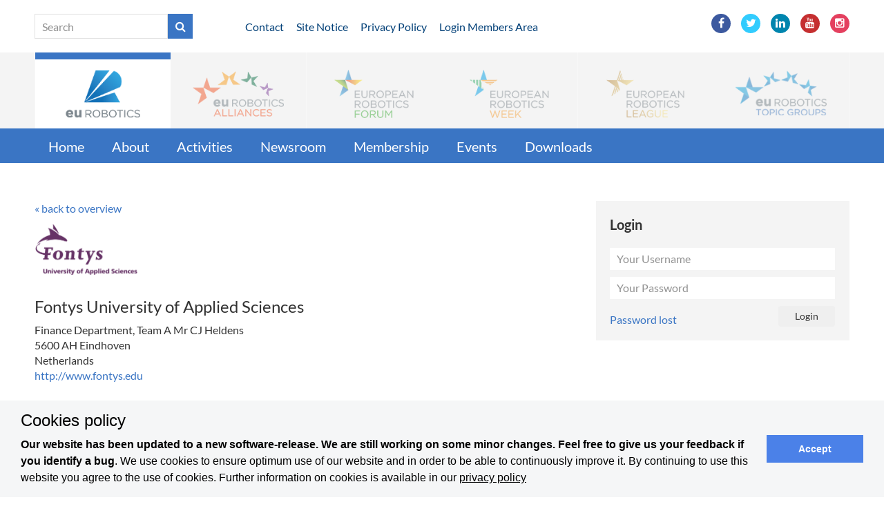

--- FILE ---
content_type: text/html; charset=utf-8
request_url: https://old.eu-robotics.net/eurobotics/membership/members/fontys_university_of_applied_sciences.165.html
body_size: 4595
content:

 
<!DOCTYPE html>
<!--[if IE 7]><html class="no-js ie7 oldie" lang="en-US"><![endif]-->
<!--[if IE 8]><html class="no-js ie8 oldie" lang="en-US"><![endif]-->
<!--[if gt IE 8]><!-->
<html lang="en">
<head>
<base href="https://old.eu-robotics.net/cms/" />
    <meta charset="utf-8">
    <meta http-equiv="X-UA-Compatible" content="IE=edge">
    <meta name="viewport" content="width=device-width, initial-scale=1">
	<meta property="og:url" content="https://old.eu-robotics.net/eurobotics/membership/members/members.html" />
	<meta property="og:type" content="article" />
	<meta property="og:title" content="Members" />
	<meta property="og:description" content="" />
	<meta property="og:image" content="" />
	
	<link rel="stylesheet" type="text/css" href="css/fonts.css">
	<link rel="stylesheet" type="text/css" href="css/bootstrap.min.css">
	<link rel="stylesheet" type="text/css" href="css/normalize.css">
	<link rel="stylesheet" type="text/css" href="css/font-awesome-4.5.0/css/font-awesome.min.css">

	<link rel="stylesheet" type="text/css" href="css/eurobotics.css?1647443788">
	<!--[if lt IE 9]>
	<script src="https://cdnjs.cloudflare.com/ajax/libs/html5shiv/3.7.3/html5shiv.js"></script>
	<![endif]-->
<meta name="robots" content="index, follow" />
<meta name="generator" content="CMS CONTENIDO 4.10" />
<meta http-equiv="Content-Type" content="application/xhtml+xml; charset=utf-8" />
<meta name="author" content="Systemadministrator" />
<meta name="description" content="" />
<meta name="keywords" content="" />
</head>

<body class="site-eurobotics">
		<header id="header">
		<div class="header-service">
			<div class="container">	
				<div class="row">
					<div class="hidden-xs hidden-sm col-md-3"><form action="https://old.eu-robotics.net/eurobotics/search.html" method="post" class="search">
<table cellpadding="0" cellspacing="0">
<tr>
	<td><input type="text" name="st" value="" placeholder="Search" /></td>
	<td><button type="submit"><i class="fa fa-search" aria-hidden="true"></i></button></td>
</tr>
</table>
</form></div>
					<div class="col-xs-12 col-sm-8 col-md-6 header-service-links"><a href="https://old.eu-robotics.net/eurobotics/contact.html">Contact</a>
<a href="https://old.eu-robotics.net/eurobotics/site-notice.html">Site Notice</a>
<a href="https://old.eu-robotics.net/eurobotics/privacy-policy.html">Privacy Policy</a>
<a href="https://old.eu-robotics.net/eurobotics/login-members-area.html">Login Members Area</a>
</div>
					<div class="col-xs-12 col-sm-4 col-md-3 header-service-social"><ul class="social-links">
<li><a href="https://www.facebook.com/euRobotics/" target="_blank" class="facebook"><i class="fa fa-facebook"></i></a></li><li><a href="https://twitter.com/eu_Robotics" target="_blank" class="twitter"><i class="fa fa-twitter"></i></a></li><li><a href="https://www.linkedin.com/company/eurobotics-aisbl?trk=biz-brand-tree-co-name" target="_blank" class="linkedin"><i class="fa fa-linkedin"></i></a></li><li><a href="https://youtube.com/user/euRobotics" target="_blank" class="youtube"><i class="fa fa-youtube"></i></a></li><li><a href="https://www.instagram.com/eu_Robotics/" target="_blank" class="instagram"><i class="fa fa-instagram"></i></a></li>
</ul></div>
				</div>
			</div>
		</div>		
		<div class="nav-clients">
			<div class="container"><nav class="navbar navbar-default " role="navigation">
    <ul class="nav navbar-nav">
			<li class="dropdown client-eurobotics">
	
		<a href="/eurobotics" data-target="#" class="active disabled" data-toggle="dropdown" role="button"><img src="https://old.eu-robotics.net/cms/upload/layout/mandanten/logo_eurobotics.png" alt=""><img src="https://old.eu-robotics.net/cms/upload/layout/mandanten/logo_eurobotics_m.png" class="mobile" alt=""></a>
			</li>
			<li class="dropdown client-sparc">
	
		<a href="/sparc" data-target="#" class=" disabled" data-toggle="dropdown" role="button"><img src="https://old.eu-robotics.net/cms/upload/layout/mandanten/logo_sparc.png" alt=""><img src="https://old.eu-robotics.net/cms/upload/layout/mandanten/logo_sparc_m.png" class="mobile" alt=""></a>
			</li>
			<li class="dropdown client-robotics_forum">
	
		<a href="/robotics_forum" data-target="#" class=" disabled" data-toggle="dropdown" role="button"><img src="https://old.eu-robotics.net/cms/upload/layout/mandanten/logo_robotics_forum.png" alt=""><img src="https://old.eu-robotics.net/cms/upload/layout/mandanten/logo_robotics_forum_m.png" class="mobile" alt=""></a>
			</li>
			<li class="dropdown client-robotics_week">
	
		<a href="/robotics_week" data-target="#" class=" disabled" data-toggle="dropdown" role="button"><img src="https://old.eu-robotics.net/cms/upload/layout/mandanten/logo_robotics_week.png" alt=""><img src="https://old.eu-robotics.net/cms/upload/layout/mandanten/logo_robotics_week_m.png" class="mobile" alt=""></a>
			</li>
			<li class="dropdown client-robotics_league">
	
		<a href="/robotics_league" data-target="#" class=" disabled" data-toggle="dropdown" role="button"><img src="https://old.eu-robotics.net/cms/upload/layout/mandanten/logo_robotics_league.png" alt=""><img src="https://old.eu-robotics.net/cms/upload/layout/mandanten/logo_robotics_league_m.png" class="mobile" alt=""></a>
			</li>
			<li class="dropdown client-robotics_topic_groups">
	
		<a href="/robotics_topic_groups" data-target="#" class=" disabled" data-toggle="dropdown" role="button"><img src="https://old.eu-robotics.net/cms/upload/layout/mandanten/logo_robotics_topic_groups.png" alt=""><img src="https://old.eu-robotics.net/cms/upload/layout/mandanten/logo_robotics_topic_groups_m.png" class="mobile" alt=""></a>
			</li>
	
	
    </ul>
</nav></div>
		</div>

		<nav class="navbar navbar-default nav-main">
			<div class="container">
				

	
	<ul class="main-nav nav navbar-nav ">
																							
						<li class="">
				<a class=""  href="/eurobotics/home/index.html" title="Home">Home</a>
						 																					
													<li class="dropdown">
				<a class="dropdown-toggle" data-toggle="dropdown" aria-expanded="false" href="/eurobotics/about/index.html" title="About">About</a>
									

	
	<ul class="main-nav nav navbar-nav dropdown-menu">
																							
						<li class="">
				<a class="dropdown-toggle"  href="/eurobotics/about/about-eurobotics/index.html" title="About euRobotics">About euRobotics</a>
						 																					
						<li class="">
				<a class="dropdown-toggle"  href="/eurobotics/about/governance/index.html" title="Governance">Governance</a>
						 
	</ul>


			</li>
					 																					
						<li class="">
				<a class="dropdown-toggle"  href="/eurobotics/activities/index.html" title="Activities">Activities</a>
						 																					
													<li class="dropdown">
				<a class="dropdown-toggle" data-toggle="dropdown" aria-expanded="false" href="/eurobotics/newsroom/index.html" title="Newsroom">Newsroom</a>
									

	
	<ul class="main-nav nav navbar-nav dropdown-menu">
																							
						<li class="">
				<a class="dropdown-toggle"  href="/eurobotics/newsroom/press/index.html" title="Press">Press</a>
						 																					
						<li class="">
				<a class="dropdown-toggle"  href="/eurobotics/newsroom/newsletters/index.html" title="Newsletters">Newsletters</a>
						 																					
						<li class="">
				<a class="dropdown-toggle"  href="/eurobotics/newsroom/galleries/index.html" title="Galleries">Galleries</a>
						 																					
						<li class="">
				<a class="dropdown-toggle"  href="/eurobotics/newsroom/videos/index.html" title="Videos">Videos</a>
						 
	</ul>


			</li>
					 																					
													<li class="dropdown">
				<a class="dropdown-toggle" data-toggle="dropdown" aria-expanded="false" href="/eurobotics/membership/index.html" title="Membership">Membership</a>
									

	
	<ul class="main-nav nav navbar-nav dropdown-menu">
																							
						<li class="">
				<a class="dropdown-toggle"  href="/eurobotics/membership/benefits/index.html" title="Benefits">Benefits</a>
						 																					
						<li class="">
				<a class="dropdown-toggle"  href="/eurobotics/membership/become-member/index.html" title="Become member">Become member</a>
						 																					
						<li class="">
				<a class="dropdown-toggle"  href="/eurobotics/membership/members/index.html" title="Members">Members</a>
						 																					
						<li class="">
				<a class="dropdown-toggle"  href="/eurobotics/membership/board-elections-call-for-candidates/index.html" title="Board elections - Call for Candidates">Board elections - Call for Candidates</a>
						 
	</ul>


			</li>
					 																					
						<li class="">
				<a class="dropdown-toggle"  href="/eurobotics/events/index.html" title="Events">Events</a>
						 																					
						<li class="">
				<a class="dropdown-toggle"  href="/eurobotics/downloads/index.html" title="Downloads">Downloads</a>
						 
	</ul>

			</div>
		</nav>
		
				
	</header>

	<main id="main">
	
		<div class="container">
			<div class="row">
				<div class="col-xs-12 col-md-8 main-content">
								<div class="profile">
	<p><a href="https://old.eu-robotics.net/eurobotics/membership/members/">&laquo; back to overview</a></p>
		<img src="https://old.eu-robotics.net/cms/upload/profiles/165/logo/165_Fontys-Logo.png" class="img-responsive" style="max-width:150px"><br>
		<p>
	<h3>Fontys University of Applied Sciences</h3>
	Finance Department, Team A Mr CJ Heldens
	<br>5600 AH Eindhoven	<br>Netherlands	<br><a href="http://www.fontys.edu" target="_blank">http://www.fontys.edu</a>		</p>

	
			<br><p><h3>Keywords</h3>
		<ul class="tags">
							<li><span>Agricultural and Food Robotics</span></li>
					<li><span>Field/Service Robots in unstructured Environments</span></li>
					<li><span>Healthcare</span></li>
					<li><span>Industrial Robotics</span></li>
					<li><span>Logistics and Transport</span></li>
		
									<li><span>AI and Cognition in Robotics</span></li>
					<li><span>Autonomous Navigation</span></li>
					<li><span>Education and Training</span></li>
					<li><span>Mechatronics</span></li>
					<li><span>Perception</span></li>
					<li><span>Physical Human Robot Interaction</span></li>
					<li><span>Safety</span></li>
					<li><span>Software Engineering, System Integration, Systems Engineering</span></li>
					<li><span>Standardisation</span></li>
		
				</ul>
		</p>
	
			<br>
		<p>
		<h3>Profile</h3>
		The Fontys Mechatronics and Robotics Lab is part of the Fontys Engineering Department of the Fontys University of Applied Sciences. The research focus of the lab is to make robotics accessible for SME companies in the context of flexible manufacturing en Industry 4.0. WIthin this context the Fontys Mechatronics and Robotics lab  executes research projects together with other universities, (SME) companies, and of course students. The research of the lab focusses on flexibile manufacturing, cobots, AGV logistics, perception, human robot interaction, and safety. Besides our main domain of research we also perform research in agriculture and health care (specifically the aging society). Fontys is  a member of the ISO groups on safety and modularity and student teams participate in the First Robotics League and Robocup at work.
				</p>
	
	</div>																								&nbsp;
				</div>
				<div class="col-xs-12 col-md-4 main-sidebar">
				<div class="box box-login col-sm-6 col-xs-12 col-md-12">
	<div class="title">Login</div>
	<div class="content">

		<form method="post" class="form">
		<table cellpadding="0" cellspacing="0" width="100%">
		<tr>
			<td colspan="2"><input type="text" name="username" value="" placeholder="Your Username" /></td>
		</tr>
		<tr>
			<td colspan="2"><input type="password" name="password" value="" placeholder="Your Password" /></td>
		</tr>
		<tr>
			<td width="75%">
			<a href="/eurobotics/forget-password.html">Password lost</a><br>						</td>
			<td align="right"><input type="submit" class="btn" value="Login" /></td>
		</tr>
		</table>
		</form>

	</div>
</div>																																								&nbsp;
				</div>
			</div>
		</div>
		
										<div class="container">
			<div class="row">
				<div class="col-sm-8 cols-xs-12"></div>
				<div class="col-sm-4 cols-xs-12"></div>
			</div>
		</div>
	
	</main>
	
	<footer id="footer">
	
		<div class="upbutton"><i class="fa fa-chevron-up" aria-hidden="true"></i></div>
	
		<div class="footer-block">
			<div class="container">
				<div class="row">
			
		<div class="col-md-3" style="margin-bottom:20px;">
		<a href="https://old.eu-robotics.net/eurobotics/index.html">euRobotics</a>
		<ul class="active">
			<li><a href="https://old.eu-robotics.net/eurobotics/home/index.html" title="Home">Home</a></li><li><a href="https://old.eu-robotics.net/eurobotics/about/index.html" title="About">About</a></li><li><a href="https://old.eu-robotics.net/eurobotics/activities/index.html" title="Activities">Activities</a></li><li><a href="https://old.eu-robotics.net/eurobotics/newsroom/index.html" title="Newsroom">Newsroom</a></li><li><a href="https://old.eu-robotics.net/eurobotics/membership/index.html" title="Membership">Membership</a></li><li><a href="https://old.eu-robotics.net/eurobotics/events/index.html" title="Events">Events</a></li><li><a href="https://old.eu-robotics.net/eurobotics/downloads/index.html" title="Downloads">Downloads</a></li>
		</ul>
	</div>
			
		<div class="col-md-3" style="margin-bottom:20px;">
		<a href="https://old.eu-robotics.net/sparc/index.html">SPARC</a>
		<ul class="">
			<li><a href="https://old.eu-robotics.net/sparc/home/index.html" title="Home">Home</a></li><li><a href="https://old.eu-robotics.net/sparc/partners/index.html" title="Partners">Partners</a></li><li><a href="https://old.eu-robotics.net/sparc/adra/index.html" title="ADRA">ADRA</a></li><li><a href="https://old.eu-robotics.net/sparc/sparc/index.html" title="SPARC">SPARC</a></li><li><a href="https://old.eu-robotics.net/sparc/newsroom/index.html" title="Newsroom">Newsroom</a></li>
		</ul>
	</div>
			
		<div class="col-md-3" style="margin-bottom:20px;">
		<a href="https://old.eu-robotics.net/robotics_forum/index.html">Robotics Forum</a>
		<ul class="">
			<li><a href="https://old.eu-robotics.net/robotics_forum/home/index.html" title="Home">Home</a></li><li><a href="https://old.eu-robotics.net/robotics_forum/about/index.html" title="About">About</a></li><li><a href="https://old.eu-robotics.net/robotics_forum/awards/index.html" title="Awards">Awards</a></li><li><a href="https://old.eu-robotics.net/robotics_forum/newsroom/index.html" title="Newsroom">Newsroom</a></li>
		</ul>
	</div>
			
		<div class="col-md-3" style="margin-bottom:20px;">
		<a href="https://old.eu-robotics.net/robotics_week/index.html">Robotics Week</a>
		<ul class="">
			<li><a href="https://old.eu-robotics.net/robotics_week/home/index.html" title="Home">Home</a></li><li><a href="https://old.eu-robotics.net/robotics_week/about/index.html" title="About">About</a></li><li><a href="https://old.eu-robotics.net/robotics_week/national-coordinators/index.html" title="National Coordinators">National Coordinators</a></li><li><a href="https://old.eu-robotics.net/robotics_week/newsroom/index.html" title="Newsroom">Newsroom</a></li><li><a href="https://old.eu-robotics.net/robotics_week/events/index.html" title="Events">Events</a></li><li><a href="https://old.eu-robotics.net/robotics_week/call-for-hosting-central-event-2022/index.html" title="Call for hosting Central Event 2022">Call for hosting Central Event 2022</a></li>
		</ul>
	</div>
			
	</div><div class="row">	<div class="col-md-3" style="margin-bottom:20px;">
		<a href="https://old.eu-robotics.net/robotics_league/index.html">Robotics League</a>
		<ul class="">
			<li><a href="https://old.eu-robotics.net/robotics_league/home/index.html" title="Home">Home</a></li><li><a href="https://old.eu-robotics.net/robotics_league/about/index.html" title="About">About</a></li><li><a href="https://old.eu-robotics.net/robotics_league/tournaments/index.html" title="Tournaments">Tournaments</a></li><li><a href="https://old.eu-robotics.net/robotics_league/news/index.html" title="News">News</a></li><li><a href="https://old.eu-robotics.net/robotics_league/emergency/index.html" title="Emergency">Emergency</a></li><li><a href="https://old.eu-robotics.net/robotics_league/consumer/index.html" title="Consumer">Consumer</a></li><li><a href="https://old.eu-robotics.net/robotics_league/professional/index.html" title="Professional">Professional</a></li><li><a href="https://old.eu-robotics.net/robotics_league/smart-cities/index.html" title="Smart Cities">Smart Cities</a></li><li><a href="https://old.eu-robotics.net/robotics_league/sponsors/index.html" title="Sponsors">Sponsors</a></li>
		</ul>
	</div>
			
		<div class="col-md-3" style="margin-bottom:20px;">
		<a href="https://old.eu-robotics.net/robotics_topic_groups/index.html">Robotics Topic Groups</a>
		<ul class="">
			<li><a href="https://old.eu-robotics.net/robotics_topic_groups/home/index.html" title="Home">Home</a></li><li><a href="https://old.eu-robotics.net/robotics_topic_groups/about/index.html" title="About">About</a></li><li><a href="https://old.eu-robotics.net/robotics_topic_groups/overview-topic-groups/index.html" title="Overview Topic Groups">Overview Topic Groups</a></li><li><a href="https://old.eu-robotics.net/robotics_topic_groups/events/index.html" title="Events">Events</a></li><li><a href="https://old.eu-robotics.net/robotics_topic_groups/join-a-topic-group/index.html" title="Join a Topic Group">Join a Topic Group</a></li>
		</ul>
	</div>
		
</div>			</div>
		</div>
		<div class="footer-service">
			<div class="container">
				<div class="row">
					<div class="col-xs-12 col-sm-6 col-md-9 footer-service-links"><a href="https://old.eu-robotics.net/eurobotics/contact.html">Contact</a>
<a href="https://old.eu-robotics.net/eurobotics/legal-notice-59c18.html">Legal Notice</a>
<a href="https://old.eu-robotics.net/eurobotics/privacy-policy.html">Privacy Policy</a>
<a href="https://old.eu-robotics.net/eurobotics/terms-and-conditions.html">Terms and Conditions</a>
</div>
					<div class="col-xs-12 col-sm-6 col-md-3 footer-service-social" id="social-navi"><ul class="social-links">
<li><a href="https://www.facebook.com/euRobotics/" target="_blank" class="facebook"><i class="fa fa-facebook"></i></a></li><li><a href="https://twitter.com/eu_Robotics" target="_blank" class="twitter"><i class="fa fa-twitter"></i></a></li><li><a href="https://www.linkedin.com/company/eurobotics-aisbl?trk=biz-brand-tree-co-name" target="_blank" class="linkedin"><i class="fa fa-linkedin"></i></a></li><li><a href="https://youtube.com/user/euRobotics" target="_blank" class="youtube"><i class="fa fa-youtube"></i></a></li><li><a href="https://www.instagram.com/eu_Robotics/" target="_blank" class="instagram"><i class="fa fa-instagram"></i></a></li>
</ul></div>
				</div>
			</div>
		</div>
	</footer>
	
		<link rel="stylesheet" type="text/css" href="css/cookieconsent.min.css">		
			<!--[if lt IE 9]>
	<script src="https://cdnjs.cloudflare.com/ajax/libs/html5shiv/3.7.3/html5shiv.js"></script>
	<![endif]-->
    <script type="text/javascript" src="js/jquery-2.2.0.min.js"></script>
    <script type="text/javascript" src="js/bootstrap.min.js"></script>
    <script type="text/javascript" src="js/eurobotics.js"></script>
			<script type="text/javascript" src="js/cookieconsent.min.js"></script>	
		<script type="text/javascript">
	//<![CDATA[
	+function ($) 
	{
		'use strict';
		window.addEventListener("load", function(){ window.cookieconsent.initialise({"palette": {"popup": { "background": "#f5f6f7", "text": "#000000" },"button": {"background": "#4b81e8"}},"theme": "block", "content": {"message":"<h3>Cookies policy</h3><b>Our website has been updated to a new software-release. We are still working on some minor changes. Feel free to give us your feedback if you identify a bug</b>. We use cookies to ensure optimum use of our website and in order to be able to continuously improve it. By continuing to use this website you agree to the use of cookies. Further information on cookies is available in our","dismiss": "Accept","link": "privacy policy","href": "https://www.eu-robotics.net/eurobotics/privacy-policy.html"}})});		
	var geocoder;
	var t = [];
	var x = [];
	var y = [];
	var h = [];
	var c = [];
		function initMap() { }		
$(document).ready(function() { initMap(); });
		}(jQuery);
	//]]>
	</script>
	<!-- Piwik -->
	<script type="text/javascript">
	var _paq = _paq || []; _paq.push(['trackPageView']); _paq.push(['enableLinkTracking']); (function() { var u="//www.e3lab.de/piwik/"; _paq.push(['setTrackerUrl', u+'piwik.php']); _paq.push(['setSiteId', '2']); var d=document, g=d.createElement('script'), s=d.getElementsByTagName('script')[0]; g.type='text/javascript'; g.async=true; g.defer=true; g.src=u+'piwik.js'; s.parentNode.insertBefore(g,s); })(); </script><noscript><p><img src="//www.e3lab.de/piwik/piwik.php?idsite=2&rec=1" style="border:0;" alt="" /></p></noscript>
	<!-- End Piwik Code -->

</body>
</html>
